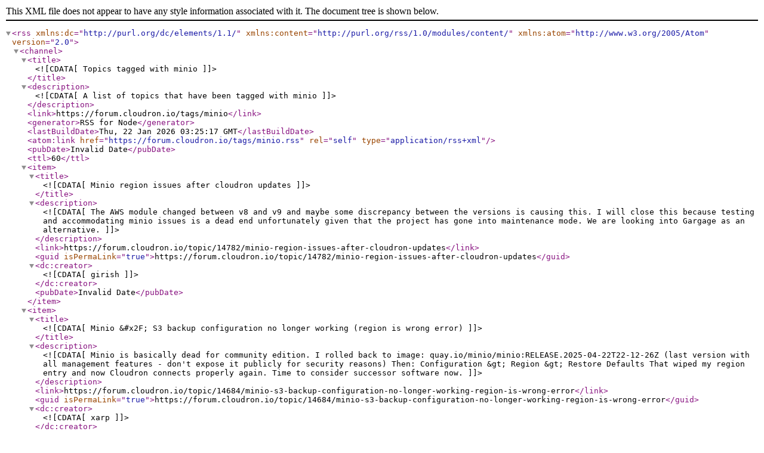

--- FILE ---
content_type: application/xml; charset=utf-8
request_url: https://forum.cloudron.io/tags/minio.rss
body_size: 13635
content:
<?xml version="1.0" encoding="UTF-8"?><rss xmlns:dc="http://purl.org/dc/elements/1.1/" xmlns:content="http://purl.org/rss/1.0/modules/content/" xmlns:atom="http://www.w3.org/2005/Atom" version="2.0"><channel><title><![CDATA[Topics tagged with minio]]></title><description><![CDATA[A list of topics that have been tagged with minio]]></description><link>https://forum.cloudron.io/tags/minio</link><generator>RSS for Node</generator><lastBuildDate>Thu, 22 Jan 2026 03:25:17 GMT</lastBuildDate><atom:link href="https://forum.cloudron.io/tags/minio.rss" rel="self" type="application/rss+xml"/><pubDate>Invalid Date</pubDate><ttl>60</ttl><item><title><![CDATA[Minio region issues after cloudron updates]]></title><description><![CDATA[The AWS module changed between v8 and v9 and maybe some discrepancy between the versions is causing this.
I will close this because testing and accommodating minio issues is a dead end unfortunately given that the project has gone into maintenance mode. We are looking into Gargage as an alternative.
]]></description><link>https://forum.cloudron.io/topic/14782/minio-region-issues-after-cloudron-updates</link><guid isPermaLink="true">https://forum.cloudron.io/topic/14782/minio-region-issues-after-cloudron-updates</guid><dc:creator><![CDATA[girish]]></dc:creator><pubDate>Invalid Date</pubDate></item><item><title><![CDATA[Minio &#x2F; S3 backup configuration no longer working (region is wrong error)]]></title><description><![CDATA[Minio is basically dead for community edition.
I rolled back to image: quay.io/minio/minio:RELEASE.2025-04-22T22-12-26Z (last version with all management features - don't expose it publicly for security reasons)
Then: Configuration &gt; Region &gt; Restore Defaults
That wiped my region entry and now Cloudron connects properly again. Time to consider successor software now.
]]></description><link>https://forum.cloudron.io/topic/14684/minio-s3-backup-configuration-no-longer-working-region-is-wrong-error</link><guid isPermaLink="true">https://forum.cloudron.io/topic/14684/minio-s3-backup-configuration-no-longer-working-region-is-wrong-error</guid><dc:creator><![CDATA[xarp]]></dc:creator><pubDate>Invalid Date</pubDate></item><item><title><![CDATA[Since Upgrade to 9.0.7 Backup not working - Minio]]></title><description><![CDATA[This was reported in the other thread. Was fixed - https://forum.cloudron.io/topic/14359/cloudron-9.0-beta-bug-reports/128
]]></description><link>https://forum.cloudron.io/topic/14535/since-upgrade-to-9.0.7-backup-not-working-minio</link><guid isPermaLink="true">https://forum.cloudron.io/topic/14535/since-upgrade-to-9.0.7-backup-not-working-minio</guid><dc:creator><![CDATA[joseph]]></dc:creator><pubDate>Invalid Date</pubDate></item><item><title><![CDATA[Trying out minio as a backup destination]]></title><description><![CDATA[Thanks, I don't use cloudflare, but a good thing to be aware of.
]]></description><link>https://forum.cloudron.io/topic/14032/trying-out-minio-as-a-backup-destination</link><guid isPermaLink="true">https://forum.cloudron.io/topic/14032/trying-out-minio-as-a-backup-destination</guid><dc:creator><![CDATA[AartJansen]]></dc:creator><pubDate>Invalid Date</pubDate></item><item><title><![CDATA[Backup : You did not provide the number of bytes specified by the Content-Length HTTP header]]></title><description><![CDATA[Closed due to inactivity
]]></description><link>https://forum.cloudron.io/topic/11902/backup-you-did-not-provide-the-number-of-bytes-specified-by-the-content-length-http-header</link><guid isPermaLink="true">https://forum.cloudron.io/topic/11902/backup-you-did-not-provide-the-number-of-bytes-specified-by-the-content-length-http-header</guid><dc:creator><![CDATA[james]]></dc:creator><pubDate>Invalid Date</pubDate></item><item><title><![CDATA[Issue with backing up using Minio]]></title><description><![CDATA[@TheMoodBoardz Does it fail with tgz format also? Not sure how to debug this since it is just crashing with no real logs. If you reach out at support@cloudron.io , we can debug further.
]]></description><link>https://forum.cloudron.io/topic/11655/issue-with-backing-up-using-minio</link><guid isPermaLink="true">https://forum.cloudron.io/topic/11655/issue-with-backing-up-using-minio</guid><dc:creator><![CDATA[girish]]></dc:creator><pubDate>Invalid Date</pubDate></item><item><title><![CDATA[Mino on Cloudron serving files using IPFS]]></title><description><![CDATA[@girish said in Mino on Cloudron serving files using IPFS:

@LoudLemur do you mean the 6th slide? I think this involves installing ipfs on the server (which is not part of minio).

I see. Since installing additional software onto the operating system is a no-no for Cloudron, this would therefore not be ok.
]]></description><link>https://forum.cloudron.io/topic/11588/mino-on-cloudron-serving-files-using-ipfs</link><guid isPermaLink="true">https://forum.cloudron.io/topic/11588/mino-on-cloudron-serving-files-using-ipfs</guid><dc:creator><![CDATA[LoudLemur]]></dc:creator><pubDate>Invalid Date</pubDate></item><item><title><![CDATA[What is a Minio &quot;backup path&quot;]]></title><description><![CDATA[Having to go through a restore, this was baffling with no hints for me too.
I'll make a Feature Request to make this more obvious in the restore dialogue.
]]></description><link>https://forum.cloudron.io/topic/10690/what-is-a-minio-backup-path</link><guid isPermaLink="true">https://forum.cloudron.io/topic/10690/what-is-a-minio-backup-path</guid><dc:creator><![CDATA[robi]]></dc:creator><pubDate>Invalid Date</pubDate></item><item><title><![CDATA[Minio set docs update]]></title><description><![CDATA[I have updated the screenshot
]]></description><link>https://forum.cloudron.io/topic/10679/minio-set-docs-update</link><guid isPermaLink="true">https://forum.cloudron.io/topic/10679/minio-set-docs-update</guid><dc:creator><![CDATA[girish]]></dc:creator><pubDate>Invalid Date</pubDate></item><item><title><![CDATA[need help getting a fresh backups]]></title><description><![CDATA[@TheNils If you write to us on support@cloudron, I can debug further. It's not clear what's going on.
]]></description><link>https://forum.cloudron.io/topic/9121/need-help-getting-a-fresh-backups</link><guid isPermaLink="true">https://forum.cloudron.io/topic/9121/need-help-getting-a-fresh-backups</guid><dc:creator><![CDATA[girish]]></dc:creator><pubDate>Invalid Date</pubDate></item><item><title><![CDATA[MinIO: Infinite loading when previewing or downloading file]]></title><description><![CDATA[@felixbmmm said in MinIO: Infinite loading when previewing or downloading file:

I ran MinIO's docker image then access its browser console

Just to double check, are you even using Cloudron ? This is the forum for the minio package on Cloudron (and not for the upstream docker image). Upstream questions should be posted at https://github.com/minio/minio/discussions
]]></description><link>https://forum.cloudron.io/topic/7367/minio-infinite-loading-when-previewing-or-downloading-file</link><guid isPermaLink="true">https://forum.cloudron.io/topic/7367/minio-infinite-loading-when-previewing-or-downloading-file</guid><dc:creator><![CDATA[girish]]></dc:creator><pubDate>Invalid Date</pubDate></item><item><title><![CDATA[Backup Issue with Minio after update 7.0.1]]></title><description><![CDATA[@savity I can't reproduce this. Do you see any error on the minio side?
]]></description><link>https://forum.cloudron.io/topic/5900/backup-issue-with-minio-after-update-7-0-1</link><guid isPermaLink="true">https://forum.cloudron.io/topic/5900/backup-issue-with-minio-after-update-7-0-1</guid><dc:creator><![CDATA[girish]]></dc:creator><pubDate>Invalid Date</pubDate></item><item><title><![CDATA[Failed to backup: HTTP Code: SignatureDoesNotMatch]]></title><description><![CDATA[@girish After rebooting the machine it has been working for three continuous backups - I will report back if this changes. Thanks for your help.
]]></description><link>https://forum.cloudron.io/topic/4875/failed-to-backup-http-code-signaturedoesnotmatch</link><guid isPermaLink="true">https://forum.cloudron.io/topic/4875/failed-to-backup-http-code-signaturedoesnotmatch</guid><dc:creator><![CDATA[stantropics]]></dc:creator><pubDate>Invalid Date</pubDate></item><item><title><![CDATA[Minio Backup not working]]></title><description><![CDATA[The upstream answer is good to know that minio won't work on FUSE.
]]></description><link>https://forum.cloudron.io/topic/4786/minio-backup-not-working</link><guid isPermaLink="true">https://forum.cloudron.io/topic/4786/minio-backup-not-working</guid><dc:creator><![CDATA[girish]]></dc:creator><pubDate>Invalid Date</pubDate></item><item><title><![CDATA[Backup timing out]]></title><description><![CDATA[I will mark this as solved for now but also ack that there is possibly some bug either on minio side or Cloudron side.
]]></description><link>https://forum.cloudron.io/topic/4672/backup-timing-out</link><guid isPermaLink="true">https://forum.cloudron.io/topic/4672/backup-timing-out</guid><dc:creator><![CDATA[girish]]></dc:creator><pubDate>Invalid Date</pubDate></item><item><title><![CDATA[Minio as Backup - Timeout&#x2F;Slowdown]]></title><description><![CDATA[@Gaurav https://docs.cloudron.io/apps/#memory-limit
]]></description><link>https://forum.cloudron.io/topic/4037/minio-as-backup-timeout-slowdown</link><guid isPermaLink="true">https://forum.cloudron.io/topic/4037/minio-as-backup-timeout-slowdown</guid><dc:creator><![CDATA[girish]]></dc:creator><pubDate>Invalid Date</pubDate></item><item><title><![CDATA[How to use Volumes in Minio?]]></title><description><![CDATA[@nebulon for me it is no issue anymore because of the Volumes. In this Minio app I don't share the Volume with other apps and it's not backed up just like I want.
Hopefully in future releases, like @girish wrote, when they will be backed up there will also be an option to never backup specific Volumes?
]]></description><link>https://forum.cloudron.io/topic/3899/how-to-use-volumes-in-minio</link><guid isPermaLink="true">https://forum.cloudron.io/topic/3899/how-to-use-volumes-in-minio</guid><dc:creator><![CDATA[imc67]]></dc:creator><pubDate>Invalid Date</pubDate></item><item><title><![CDATA[Backup issues with minio]]></title><description><![CDATA[@savity Worked Perfekt Thanks
]]></description><link>https://forum.cloudron.io/topic/3680/backup-issues-with-minio</link><guid isPermaLink="true">https://forum.cloudron.io/topic/3680/backup-issues-with-minio</guid><dc:creator><![CDATA[savity]]></dc:creator><pubDate>Invalid Date</pubDate></item><item><title><![CDATA[Minio backup fails for no reason]]></title><description><![CDATA[@thibaud I replied to you on support@ but the issue is that there is some long file name. The current rsync+encryption backup has some file name length limitation - https://docs.cloudron.io/backups/#encryption . There is a feature request at https://forum.cloudron.io/topic/3057/consider-improvements-to-the-backup-experience-to-support-long-filenames-directory-names .
Run the following command in /home/yellowtent/appsdata to find the large filenames:
find . -type f -printf "%f\n" | awk '{ print length(), $0 | "sort -rn" }' | less

]]></description><link>https://forum.cloudron.io/topic/3404/minio-backup-fails-for-no-reason</link><guid isPermaLink="true">https://forum.cloudron.io/topic/3404/minio-backup-fails-for-no-reason</guid><dc:creator><![CDATA[girish]]></dc:creator><pubDate>Invalid Date</pubDate></item><item><title><![CDATA[Configuring Minio for several use cases]]></title><description><![CDATA[@girish said in Configuring Minio for several use cases:

@robi said in Configuring Minio for several use cases:

Several example configs could be provided which can be swapped out for various use cases (only one install needed)
A new config UI could be adapted from OpenVPN

Ideally, all this should come from the upstream app (given that it already has a UI). Maybe we can open up a feature request there? I am not sure why their admin ui is so "ignored".

The UI is just a browser, and not a configuration system ;-/
We just need to manage our own CLI configs.
@girish said in Configuring Minio for several use cases:

I pushed changes to allow custom config in new minio release.

Thank you!
]]></description><link>https://forum.cloudron.io/topic/3288/configuring-minio-for-several-use-cases</link><guid isPermaLink="true">https://forum.cloudron.io/topic/3288/configuring-minio-for-several-use-cases</guid><dc:creator><![CDATA[robi]]></dc:creator><pubDate>Invalid Date</pubDate></item><item><title><![CDATA[Minio backup configuration fails]]></title><description><![CDATA[@thibaud Are you able to generate credentials for me to test your minio instance? Maybe just create a test bucket for us. Just send them to support@cloudron.io.
I just tried to setup backups to a minio installed on Cloudron and that works fine.
]]></description><link>https://forum.cloudron.io/topic/2648/minio-backup-configuration-fails</link><guid isPermaLink="true">https://forum.cloudron.io/topic/2648/minio-backup-configuration-fails</guid><dc:creator><![CDATA[girish]]></dc:creator><pubDate>Invalid Date</pubDate></item><item><title><![CDATA[Record submit and save to cloudron&#x2F;nextcloud (or elswhere)]]></title><description><![CDATA[@seeker Ah, I see. I think you can actually use minio for this because it looks like you just want file storage? All the standard S3 modules will work with minio and it's very easy to integrate.
]]></description><link>https://forum.cloudron.io/topic/2489/record-submit-and-save-to-cloudron-nextcloud-or-elswhere</link><guid isPermaLink="true">https://forum.cloudron.io/topic/2489/record-submit-and-save-to-cloudron-nextcloud-or-elswhere</guid><dc:creator><![CDATA[girish]]></dc:creator><pubDate>Invalid Date</pubDate></item></channel></rss>